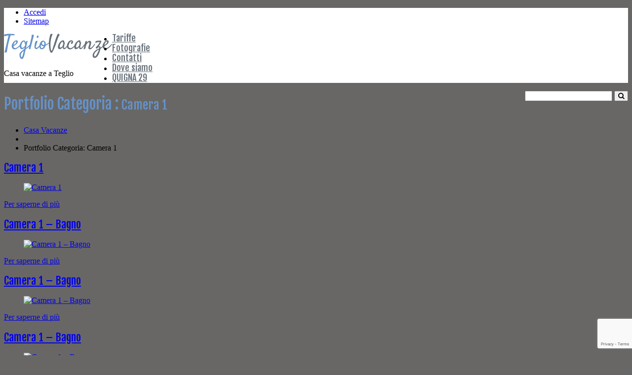

--- FILE ---
content_type: text/html; charset=UTF-8
request_url: https://www.tegliovacanze.it/portfolio_category/camera1/
body_size: 8683
content:
<!DOCTYPE html>
<!--[if lt IE 7 ]><html class="ie ie6" lang="it-IT"
	prefix="og: http://ogp.me/ns#" > <![endif]-->
<!--[if IE 7 ]><html class="ie ie7" lang="it-IT"
	prefix="og: http://ogp.me/ns#" > <![endif]-->
<!--[if IE 8 ]><html class="ie ie8" lang="it-IT"
	prefix="og: http://ogp.me/ns#" > <![endif]-->
<!--[if IE 9 ]><html class="ie ie9" lang="it-IT"
	prefix="og: http://ogp.me/ns#" > <![endif]-->
<!--[if (gt IE 9)|!(IE)]><!--><html lang="it-IT"
	prefix="og: http://ogp.me/ns#" > <!--<![endif]-->
<head>
	<title>Camera 1 | Teglio Vacanze</title>
	<meta name="description" content=" &raquo; Categoria &raquo; Camera 1 | Casa vacanze a Teglio" />
	<meta charset="UTF-8" />
	<meta name="viewport" content="width=device-width, initial-scale=1.0">
	<link rel="profile" href="//gmpg.org/xfn/11" />
		<link rel="icon" href="https://www.tegliovacanze.it/wp-content/themes/theme54792/favicon.ico" type="image/x-icon" />
		<link rel="pingback" href="https://www.tegliovacanze.it/xmlrpc.php" />
	<link rel="alternate" type="application/rss+xml" title="Teglio Vacanze" href="https://www.tegliovacanze.it/feed/" />
	<link rel="alternate" type="application/atom+xml" title="Teglio Vacanze" href="https://www.tegliovacanze.it/feed/atom/" />
	<link rel="stylesheet" type="text/css" media="all" href="https://www.tegliovacanze.it/wp-content/themes/theme54792/bootstrap/css/bootstrap.css" />
	<link rel="stylesheet" type="text/css" media="all" href="https://www.tegliovacanze.it/wp-content/themes/theme54792/bootstrap/css/responsive.css" />
	<link rel="stylesheet" type="text/css" media="all" href="https://www.tegliovacanze.it/wp-content/themes/CherryFramework/css/camera.css" />
	<link rel="stylesheet" type="text/css" media="all" href="https://www.tegliovacanze.it/wp-content/themes/theme54792/style.css" />
	<meta name='robots' content='max-image-preview:large' />

<!-- All in One SEO Pack 2.12 by Michael Torbert of Semper Fi Web Designob_start_detected [-1,-1] -->
<link rel='next' href='https://www.tegliovacanze.it/portfolio_category/camera1/page/2/' />

<link rel="canonical" href="https://www.tegliovacanze.it/portfolio_category/camera1/" />
<!-- /all in one seo pack -->
<link rel='dns-prefetch' href='//maps.googleapis.com' />
<link rel='dns-prefetch' href='//www.google.com' />
<link rel='dns-prefetch' href='//netdna.bootstrapcdn.com' />
<link rel='dns-prefetch' href='//fonts.googleapis.com' />
<link rel='dns-prefetch' href='//s.w.org' />
<link rel="alternate" type="application/rss+xml" title="Teglio Vacanze &raquo; Feed" href="https://www.tegliovacanze.it/feed/" />
<link rel="alternate" type="application/rss+xml" title="Teglio Vacanze &raquo; Feed dei commenti" href="https://www.tegliovacanze.it/comments/feed/" />
<link rel="alternate" type="application/rss+xml" title="Feed Teglio Vacanze &raquo; Camera 1 Categoria" href="https://www.tegliovacanze.it/portfolio_category/camera1/feed/" />
<script type="text/javascript">
window._wpemojiSettings = {"baseUrl":"https:\/\/s.w.org\/images\/core\/emoji\/13.1.0\/72x72\/","ext":".png","svgUrl":"https:\/\/s.w.org\/images\/core\/emoji\/13.1.0\/svg\/","svgExt":".svg","source":{"concatemoji":"https:\/\/www.tegliovacanze.it\/wp-includes\/js\/wp-emoji-release.min.js?ver=5.9.12"}};
/*! This file is auto-generated */
!function(e,a,t){var n,r,o,i=a.createElement("canvas"),p=i.getContext&&i.getContext("2d");function s(e,t){var a=String.fromCharCode;p.clearRect(0,0,i.width,i.height),p.fillText(a.apply(this,e),0,0);e=i.toDataURL();return p.clearRect(0,0,i.width,i.height),p.fillText(a.apply(this,t),0,0),e===i.toDataURL()}function c(e){var t=a.createElement("script");t.src=e,t.defer=t.type="text/javascript",a.getElementsByTagName("head")[0].appendChild(t)}for(o=Array("flag","emoji"),t.supports={everything:!0,everythingExceptFlag:!0},r=0;r<o.length;r++)t.supports[o[r]]=function(e){if(!p||!p.fillText)return!1;switch(p.textBaseline="top",p.font="600 32px Arial",e){case"flag":return s([127987,65039,8205,9895,65039],[127987,65039,8203,9895,65039])?!1:!s([55356,56826,55356,56819],[55356,56826,8203,55356,56819])&&!s([55356,57332,56128,56423,56128,56418,56128,56421,56128,56430,56128,56423,56128,56447],[55356,57332,8203,56128,56423,8203,56128,56418,8203,56128,56421,8203,56128,56430,8203,56128,56423,8203,56128,56447]);case"emoji":return!s([10084,65039,8205,55357,56613],[10084,65039,8203,55357,56613])}return!1}(o[r]),t.supports.everything=t.supports.everything&&t.supports[o[r]],"flag"!==o[r]&&(t.supports.everythingExceptFlag=t.supports.everythingExceptFlag&&t.supports[o[r]]);t.supports.everythingExceptFlag=t.supports.everythingExceptFlag&&!t.supports.flag,t.DOMReady=!1,t.readyCallback=function(){t.DOMReady=!0},t.supports.everything||(n=function(){t.readyCallback()},a.addEventListener?(a.addEventListener("DOMContentLoaded",n,!1),e.addEventListener("load",n,!1)):(e.attachEvent("onload",n),a.attachEvent("onreadystatechange",function(){"complete"===a.readyState&&t.readyCallback()})),(n=t.source||{}).concatemoji?c(n.concatemoji):n.wpemoji&&n.twemoji&&(c(n.twemoji),c(n.wpemoji)))}(window,document,window._wpemojiSettings);
</script>
<style type="text/css">
img.wp-smiley,
img.emoji {
	display: inline !important;
	border: none !important;
	box-shadow: none !important;
	height: 1em !important;
	width: 1em !important;
	margin: 0 0.07em !important;
	vertical-align: -0.1em !important;
	background: none !important;
	padding: 0 !important;
}
</style>
	<link rel='stylesheet' id='flexslider-css'  href='https://www.tegliovacanze.it/wp-content/plugins/cherry-plugin/lib/js/FlexSlider/flexslider.css?ver=2.2.0' type='text/css' media='all' />
<link rel='stylesheet' id='owl-carousel-css'  href='https://www.tegliovacanze.it/wp-content/plugins/cherry-plugin/lib/js/owl-carousel/owl.carousel.css?ver=1.24' type='text/css' media='all' />
<link rel='stylesheet' id='owl-theme-css'  href='https://www.tegliovacanze.it/wp-content/plugins/cherry-plugin/lib/js/owl-carousel/owl.theme.css?ver=1.24' type='text/css' media='all' />
<link rel='stylesheet' id='font-awesome-css'  href='//netdna.bootstrapcdn.com/font-awesome/3.2.1/css/font-awesome.css?ver=3.2.1' type='text/css' media='all' />
<link rel='stylesheet' id='cherry-plugin-css'  href='https://www.tegliovacanze.it/wp-content/plugins/cherry-plugin/includes/css/cherry-plugin.css?ver=1.2.8.1' type='text/css' media='all' />
<link rel='stylesheet' id='wp-block-library-css'  href='https://www.tegliovacanze.it/wp-includes/css/dist/block-library/style.min.css?ver=5.9.12' type='text/css' media='all' />
<style id='global-styles-inline-css' type='text/css'>
body{--wp--preset--color--black: #000000;--wp--preset--color--cyan-bluish-gray: #abb8c3;--wp--preset--color--white: #ffffff;--wp--preset--color--pale-pink: #f78da7;--wp--preset--color--vivid-red: #cf2e2e;--wp--preset--color--luminous-vivid-orange: #ff6900;--wp--preset--color--luminous-vivid-amber: #fcb900;--wp--preset--color--light-green-cyan: #7bdcb5;--wp--preset--color--vivid-green-cyan: #00d084;--wp--preset--color--pale-cyan-blue: #8ed1fc;--wp--preset--color--vivid-cyan-blue: #0693e3;--wp--preset--color--vivid-purple: #9b51e0;--wp--preset--gradient--vivid-cyan-blue-to-vivid-purple: linear-gradient(135deg,rgba(6,147,227,1) 0%,rgb(155,81,224) 100%);--wp--preset--gradient--light-green-cyan-to-vivid-green-cyan: linear-gradient(135deg,rgb(122,220,180) 0%,rgb(0,208,130) 100%);--wp--preset--gradient--luminous-vivid-amber-to-luminous-vivid-orange: linear-gradient(135deg,rgba(252,185,0,1) 0%,rgba(255,105,0,1) 100%);--wp--preset--gradient--luminous-vivid-orange-to-vivid-red: linear-gradient(135deg,rgba(255,105,0,1) 0%,rgb(207,46,46) 100%);--wp--preset--gradient--very-light-gray-to-cyan-bluish-gray: linear-gradient(135deg,rgb(238,238,238) 0%,rgb(169,184,195) 100%);--wp--preset--gradient--cool-to-warm-spectrum: linear-gradient(135deg,rgb(74,234,220) 0%,rgb(151,120,209) 20%,rgb(207,42,186) 40%,rgb(238,44,130) 60%,rgb(251,105,98) 80%,rgb(254,248,76) 100%);--wp--preset--gradient--blush-light-purple: linear-gradient(135deg,rgb(255,206,236) 0%,rgb(152,150,240) 100%);--wp--preset--gradient--blush-bordeaux: linear-gradient(135deg,rgb(254,205,165) 0%,rgb(254,45,45) 50%,rgb(107,0,62) 100%);--wp--preset--gradient--luminous-dusk: linear-gradient(135deg,rgb(255,203,112) 0%,rgb(199,81,192) 50%,rgb(65,88,208) 100%);--wp--preset--gradient--pale-ocean: linear-gradient(135deg,rgb(255,245,203) 0%,rgb(182,227,212) 50%,rgb(51,167,181) 100%);--wp--preset--gradient--electric-grass: linear-gradient(135deg,rgb(202,248,128) 0%,rgb(113,206,126) 100%);--wp--preset--gradient--midnight: linear-gradient(135deg,rgb(2,3,129) 0%,rgb(40,116,252) 100%);--wp--preset--duotone--dark-grayscale: url('#wp-duotone-dark-grayscale');--wp--preset--duotone--grayscale: url('#wp-duotone-grayscale');--wp--preset--duotone--purple-yellow: url('#wp-duotone-purple-yellow');--wp--preset--duotone--blue-red: url('#wp-duotone-blue-red');--wp--preset--duotone--midnight: url('#wp-duotone-midnight');--wp--preset--duotone--magenta-yellow: url('#wp-duotone-magenta-yellow');--wp--preset--duotone--purple-green: url('#wp-duotone-purple-green');--wp--preset--duotone--blue-orange: url('#wp-duotone-blue-orange');--wp--preset--font-size--small: 13px;--wp--preset--font-size--medium: 20px;--wp--preset--font-size--large: 36px;--wp--preset--font-size--x-large: 42px;}.has-black-color{color: var(--wp--preset--color--black) !important;}.has-cyan-bluish-gray-color{color: var(--wp--preset--color--cyan-bluish-gray) !important;}.has-white-color{color: var(--wp--preset--color--white) !important;}.has-pale-pink-color{color: var(--wp--preset--color--pale-pink) !important;}.has-vivid-red-color{color: var(--wp--preset--color--vivid-red) !important;}.has-luminous-vivid-orange-color{color: var(--wp--preset--color--luminous-vivid-orange) !important;}.has-luminous-vivid-amber-color{color: var(--wp--preset--color--luminous-vivid-amber) !important;}.has-light-green-cyan-color{color: var(--wp--preset--color--light-green-cyan) !important;}.has-vivid-green-cyan-color{color: var(--wp--preset--color--vivid-green-cyan) !important;}.has-pale-cyan-blue-color{color: var(--wp--preset--color--pale-cyan-blue) !important;}.has-vivid-cyan-blue-color{color: var(--wp--preset--color--vivid-cyan-blue) !important;}.has-vivid-purple-color{color: var(--wp--preset--color--vivid-purple) !important;}.has-black-background-color{background-color: var(--wp--preset--color--black) !important;}.has-cyan-bluish-gray-background-color{background-color: var(--wp--preset--color--cyan-bluish-gray) !important;}.has-white-background-color{background-color: var(--wp--preset--color--white) !important;}.has-pale-pink-background-color{background-color: var(--wp--preset--color--pale-pink) !important;}.has-vivid-red-background-color{background-color: var(--wp--preset--color--vivid-red) !important;}.has-luminous-vivid-orange-background-color{background-color: var(--wp--preset--color--luminous-vivid-orange) !important;}.has-luminous-vivid-amber-background-color{background-color: var(--wp--preset--color--luminous-vivid-amber) !important;}.has-light-green-cyan-background-color{background-color: var(--wp--preset--color--light-green-cyan) !important;}.has-vivid-green-cyan-background-color{background-color: var(--wp--preset--color--vivid-green-cyan) !important;}.has-pale-cyan-blue-background-color{background-color: var(--wp--preset--color--pale-cyan-blue) !important;}.has-vivid-cyan-blue-background-color{background-color: var(--wp--preset--color--vivid-cyan-blue) !important;}.has-vivid-purple-background-color{background-color: var(--wp--preset--color--vivid-purple) !important;}.has-black-border-color{border-color: var(--wp--preset--color--black) !important;}.has-cyan-bluish-gray-border-color{border-color: var(--wp--preset--color--cyan-bluish-gray) !important;}.has-white-border-color{border-color: var(--wp--preset--color--white) !important;}.has-pale-pink-border-color{border-color: var(--wp--preset--color--pale-pink) !important;}.has-vivid-red-border-color{border-color: var(--wp--preset--color--vivid-red) !important;}.has-luminous-vivid-orange-border-color{border-color: var(--wp--preset--color--luminous-vivid-orange) !important;}.has-luminous-vivid-amber-border-color{border-color: var(--wp--preset--color--luminous-vivid-amber) !important;}.has-light-green-cyan-border-color{border-color: var(--wp--preset--color--light-green-cyan) !important;}.has-vivid-green-cyan-border-color{border-color: var(--wp--preset--color--vivid-green-cyan) !important;}.has-pale-cyan-blue-border-color{border-color: var(--wp--preset--color--pale-cyan-blue) !important;}.has-vivid-cyan-blue-border-color{border-color: var(--wp--preset--color--vivid-cyan-blue) !important;}.has-vivid-purple-border-color{border-color: var(--wp--preset--color--vivid-purple) !important;}.has-vivid-cyan-blue-to-vivid-purple-gradient-background{background: var(--wp--preset--gradient--vivid-cyan-blue-to-vivid-purple) !important;}.has-light-green-cyan-to-vivid-green-cyan-gradient-background{background: var(--wp--preset--gradient--light-green-cyan-to-vivid-green-cyan) !important;}.has-luminous-vivid-amber-to-luminous-vivid-orange-gradient-background{background: var(--wp--preset--gradient--luminous-vivid-amber-to-luminous-vivid-orange) !important;}.has-luminous-vivid-orange-to-vivid-red-gradient-background{background: var(--wp--preset--gradient--luminous-vivid-orange-to-vivid-red) !important;}.has-very-light-gray-to-cyan-bluish-gray-gradient-background{background: var(--wp--preset--gradient--very-light-gray-to-cyan-bluish-gray) !important;}.has-cool-to-warm-spectrum-gradient-background{background: var(--wp--preset--gradient--cool-to-warm-spectrum) !important;}.has-blush-light-purple-gradient-background{background: var(--wp--preset--gradient--blush-light-purple) !important;}.has-blush-bordeaux-gradient-background{background: var(--wp--preset--gradient--blush-bordeaux) !important;}.has-luminous-dusk-gradient-background{background: var(--wp--preset--gradient--luminous-dusk) !important;}.has-pale-ocean-gradient-background{background: var(--wp--preset--gradient--pale-ocean) !important;}.has-electric-grass-gradient-background{background: var(--wp--preset--gradient--electric-grass) !important;}.has-midnight-gradient-background{background: var(--wp--preset--gradient--midnight) !important;}.has-small-font-size{font-size: var(--wp--preset--font-size--small) !important;}.has-medium-font-size{font-size: var(--wp--preset--font-size--medium) !important;}.has-large-font-size{font-size: var(--wp--preset--font-size--large) !important;}.has-x-large-font-size{font-size: var(--wp--preset--font-size--x-large) !important;}
</style>
<link rel='stylesheet' id='cherry-parallax-css'  href='https://www.tegliovacanze.it/wp-content/plugins/cherry-parallax/css/parallax.css?ver=1.0.0' type='text/css' media='all' />
<link rel='stylesheet' id='contact-form-7-css'  href='https://www.tegliovacanze.it/wp-content/plugins/contact-form-7/includes/css/styles.css?ver=5.1.1' type='text/css' media='all' />
<link rel='stylesheet' id='theme54792-css'  href='https://www.tegliovacanze.it/wp-content/themes/theme54792/main-style.css' type='text/css' media='all' />
<link rel='stylesheet' id='magnific-popup-css'  href='https://www.tegliovacanze.it/wp-content/themes/CherryFramework/css/magnific-popup.css?ver=0.9.3' type='text/css' media='all' />
<link rel='stylesheet' id='options_typography_Fjalla+One-css'  href='//fonts.googleapis.com/css?family=Fjalla+One&#038;subset=latin' type='text/css' media='all' />
<link rel='stylesheet' id='options_typography_Satisfy-css'  href='//fonts.googleapis.com/css?family=Satisfy&#038;subset=latin' type='text/css' media='all' />
<script type='text/javascript' src='https://www.tegliovacanze.it/wp-content/themes/CherryFramework/js/jquery-1.7.2.min.js?ver=1.7.2' id='jquery-js'></script>
<script type='text/javascript' src='https://www.tegliovacanze.it/wp-content/plugins/cherry-plugin/lib/js/jquery.easing.1.3.js?ver=1.3' id='easing-js'></script>
<script type='text/javascript' src='https://www.tegliovacanze.it/wp-content/plugins/cherry-plugin/lib/js/elasti-carousel/jquery.elastislide.js?ver=1.2.8.1' id='elastislide-js'></script>
<script type='text/javascript' src='//maps.googleapis.com/maps/api/js?v=3.exp&#038;key=AIzaSyAwqGx5HfUQjqR3Dy39CCQSqCxWMJ8_JNg&#038;ver=5.9.12' id='googlemapapis-js'></script>
<script type='text/javascript' src='https://www.tegliovacanze.it/wp-content/themes/theme54792/js/nsu.js?ver=1.0' id='nsu-js'></script>
<script type='text/javascript' src='https://www.tegliovacanze.it/wp-content/themes/CherryFramework/js/jquery-migrate-1.2.1.min.js?ver=1.2.1' id='migrate-js'></script>
<script type='text/javascript' src='https://www.tegliovacanze.it/wp-includes/js/swfobject.js?ver=2.2-20120417' id='swfobject-js'></script>
<script type='text/javascript' src='https://www.tegliovacanze.it/wp-content/themes/CherryFramework/js/modernizr.js?ver=2.0.6' id='modernizr-js'></script>
<script type='text/javascript' src='https://www.tegliovacanze.it/wp-content/themes/CherryFramework/js/jflickrfeed.js?ver=1.0' id='jflickrfeed-js'></script>
<script type='text/javascript' src='https://www.tegliovacanze.it/wp-content/themes/CherryFramework/js/custom.js?ver=1.0' id='custom-js'></script>
<script type='text/javascript' src='https://www.tegliovacanze.it/wp-content/themes/CherryFramework/bootstrap/js/bootstrap.min.js?ver=2.3.0' id='bootstrap-js'></script>
<link rel="https://api.w.org/" href="https://www.tegliovacanze.it/wp-json/" /><link rel="EditURI" type="application/rsd+xml" title="RSD" href="https://www.tegliovacanze.it/xmlrpc.php?rsd" />
<link rel="wlwmanifest" type="application/wlwmanifest+xml" href="https://www.tegliovacanze.it/wp-includes/wlwmanifest.xml" /> 
<meta name="generator" content="WordPress 5.9.12" />
<script>
 var system_folder = 'https://www.tegliovacanze.it/wp-content/themes/CherryFramework/admin/data_management/',
	 CHILD_URL ='https://www.tegliovacanze.it/wp-content/themes/theme54792',
	 PARENT_URL = 'https://www.tegliovacanze.it/wp-content/themes/CherryFramework', 
	 CURRENT_THEME = 'theme54792'</script>
<style type='text/css'>
body { background-color:#686766 }
.header { background-color:#ffffff }

</style>
<style type='text/css'>
h1 { font: normal 30px/35px Fjalla One;  color:#6592c9; }
h2 { font: normal 22px/26px Fjalla One;  color:#66707a; }
h3 { font: normal 20px/24px Fjalla One;  color:#66707a; }
h4 { font: normal 14px/20px Fjalla One;  color:#66707a; }
h5 { font: normal 12px/18px Fjalla One;  color:#66707a; }
h6 { font: normal 12px/18px Fjalla One;  color:#66707a; }
body { font-weight: normal;}
.logo_h__txt, .logo_link { font: normal 42px/42px Satisfy;  color:#6592c9; }
.sf-menu > li > a { font: normal 18px/18px Fjalla One;  color:#66707a; }
.nav.footer-nav a { font: normal 14px/21px Roboto Slab, serif;  color:#ffffff; }
</style>
		<!--[if lt IE 9]>
		<div id="ie7-alert" style="width: 100%; text-align:center;">
			<img src="https://tmbhtest.com/images/ie7.jpg" alt="Upgrade IE 8" width="640" height="344" border="0" usemap="#Map" />
			<map name="Map" id="Map"><area shape="rect" coords="496,201,604,329" href="http://www.microsoft.com/windows/internet-explorer/default.aspx" target="_blank" alt="Download Interent Explorer" /><area shape="rect" coords="380,201,488,329" href="http://www.apple.com/safari/download/" target="_blank" alt="Download Apple Safari" /><area shape="rect" coords="268,202,376,330" href="http://www.opera.com/download/" target="_blank" alt="Download Opera" /><area shape="rect" coords="155,202,263,330" href="http://www.mozilla.com/" target="_blank" alt="Download Firefox" /><area shape="rect" coords="35,201,143,329" href="http://www.google.com/chrome" target="_blank" alt="Download Google Chrome" />
			</map>
		</div>
	<![endif]-->
	<!--[if gte IE 9]><!-->
		<script src="https://www.tegliovacanze.it/wp-content/themes/CherryFramework/js/jquery.mobile.customized.min.js" type="text/javascript"></script>
		<script type="text/javascript">
			jQuery(function(){
				jQuery('.sf-menu').mobileMenu({defaultText: "Navigazione"});
			});
		</script>
	<!--<![endif]-->
	<script type="text/javascript">
		// Init navigation menu
		jQuery(function(){
		// main navigation init
			jQuery('ul.sf-menu').superfish({
				delay: 1000, // the delay in milliseconds that the mouse can remain outside a sub-menu without it closing
				animation: {
					opacity: "show",
					height: "show"
				}, // used to animate the sub-menu open
				speed: "normal", // animation speed
				autoArrows: false, // generation of arrow mark-up (for submenu)
				disableHI: true // to disable hoverIntent detection
			});

		//Zoom fix
		//IPad/IPhone
			var viewportmeta = document.querySelector && document.querySelector('meta[name="viewport"]'),
				ua = navigator.userAgent,
				gestureStart = function () {
					viewportmeta.content = "width=device-width, minimum-scale=0.25, maximum-scale=1.6, initial-scale=1.0";
				},
				scaleFix = function () {
					if (viewportmeta && /iPhone|iPad/.test(ua) && !/Opera Mini/.test(ua)) {
						viewportmeta.content = "width=device-width, minimum-scale=1.0, maximum-scale=1.0";
						document.addEventListener("gesturestart", gestureStart, false);
					}
				};
			scaleFix();
		})
	</script>
	<!-- stick up menu -->
	<script type="text/javascript">
		jQuery(document).ready(function(){
			if(!device.mobile() && !device.tablet()){
				jQuery('.tail-bottom').tmStickUp({
					correctionSelector: jQuery('#wpadminbar')
				,	listenSelector: jQuery('.listenSelector')
				,	active: true				,	pseudo: true				});
			}
		})
	</script>
</head>

<body data-rsssl=1 class="archive tax-portfolio_category term-camera1 term-43">
	<div id="motopress-main" class="main-holder">
		<!--Begin #motopress-main-->
		<header class="motopress-wrapper header">
			<div class="container">
				<div class="row">
					<div class="span12" data-motopress-wrapper-file="wrapper/wrapper-header.php" data-motopress-wrapper-type="header" data-motopress-id="6923acb2d2fe4">
						<div class="tail-top">
	<div class="row">
		<div class="span6 social-nets-wrapper" data-motopress-type="static" data-motopress-static-file="static/static-social-networks.php">
			<ul class="social">
	</ul>		</div>
		<div class="span6" data-motopress-type="static" data-motopress-static-file="static/static-top-links.php">
				
<div class="top-links">
    	<ul>
		<li><a href="https://www.tegliovacanze.it/wp-login.php">Accedi</a></li>
		<li><a href="https://www.tegliovacanze.it/sitemap">Sitemap</a></li>
	</ul>
</div>		</div>
	</div>
</div>
<div class="tail-bottom">
	<div class="row">
		<div class="span3" data-motopress-type="static" data-motopress-static-file="static/static-logo.php">
			<!-- BEGIN LOGO -->
<div class="logo pull-left">
									<a href="https://www.tegliovacanze.it/" class="logo_h logo_h__img"><img src="https://www.tegliovacanze.it/wp-content/uploads/2016/10/tegliovacanze.png" alt="Teglio Vacanze" title="Casa vacanze a Teglio"></a>
						<p class="logo_tagline">Casa vacanze a Teglio</p><!-- Site Tagline -->
	</div>
<!-- END LOGO -->		</div>
		<div class="span6" data-motopress-type="static" data-motopress-static-file="static/static-nav.php">
			<!-- BEGIN MAIN NAVIGATION -->
<nav class="nav nav__primary clearfix">
<ul id="topnav" class="sf-menu"><li id="menu-item-2118" class="menu-item menu-item-type-post_type menu-item-object-page"><a href="https://www.tegliovacanze.it/tariffe/">Tariffe</a></li>
<li id="menu-item-2440" class="menu-item menu-item-type-custom menu-item-object-custom"><a href="https://www.tegliovacanze.it/foto/#category_id_43">Fotografie</a></li>
<li id="menu-item-2107" class="menu-item menu-item-type-post_type menu-item-object-page"><a href="https://www.tegliovacanze.it/contatti/">Contatti</a></li>
<li id="menu-item-2374" class="menu-item menu-item-type-post_type menu-item-object-page"><a href="https://www.tegliovacanze.it/dove-siamo/">Dove siamo</a></li>
<li id="menu-item-2862" class="menu-item menu-item-type-post_type menu-item-object-page"><a href="https://www.tegliovacanze.it/quigna-29/">QUIGNA 29</a></li>
</ul></nav><!-- END MAIN NAVIGATION -->		</div>
		<div class="span3 hidden-phone" data-motopress-type="static" data-motopress-static-file="static/static-search.php">
			<!-- BEGIN SEARCH FORM -->
	<div class="search-form search-form__h hidden-phone clearfix">
		<form id="search-header" class="navbar-form pull-right" method="get" action="https://www.tegliovacanze.it/" accept-charset="utf-8">
			<input type="text" name="s" class="search-form_it">
			<button type="submit" class="search-form_is">
				<i class="icon-search"></i>
			</button>
		</form>
	</div>
<!-- END SEARCH FORM -->		</div>
	</div>
</div>					</div>
				</div>
			</div>
		</header>
<div class="motopress-wrapper content-holder clearfix">
	<div class="container">
		<div class="row">
			<div class="span12" data-motopress-wrapper-file="archive.php" data-motopress-wrapper-type="content">
				<div class="row">
					<div class="span12" data-motopress-type="static" data-motopress-static-file="static/static-title.php">
						<section class="title-section">
	<h1 class="title-header">
					Portfolio Categoria : 			<small>Camera 1 </small>

			</h1>
				<!-- BEGIN BREADCRUMBS-->
			<ul class="breadcrumb breadcrumb__t"><li><a href="https://www.tegliovacanze.it">Casa Vacanze</a></li><li class="divider"></li><li class="active">Portfolio Categoria: Camera 1</li></ul>			<!-- END BREADCRUMBS -->
	</section><!-- .title-section -->
					</div>
				</div>
				<div class="row">
					<div class="span8 right right" id="content" data-motopress-type="loop" data-motopress-loop-file="loop/loop-blog.php">
						<!-- displays the tag's description from the Wordpress admin -->
<div class="post_wrapper"><article id="post-2791" class="post__holder post-2791 portfolio type-portfolio status-publish has-post-thumbnail hentry portfolio_category-camera1">
				<header class="post-header">
						<h2 class="post-title"><a href="https://www.tegliovacanze.it/portfolio-view/camera-1-3/" title="Camera 1">Camera 1</a></h2>
		</header>
				<figure class="featured-thumbnail thumbnail large" ><a href="https://www.tegliovacanze.it/portfolio-view/camera-1-3/" title="Camera 1" ><img src="//" data-src="https://www.tegliovacanze.it/wp-content/uploads/2017/08/DSC_7395-770x531.jpg" alt="Camera 1" ></a></figure>
				<!-- Post Content -->
		<div class="post_content">
								<div class="excerpt">
									</div>
						<a href="https://www.tegliovacanze.it/portfolio-view/camera-1-3/" class="btn btn-primary">Per saperne di più</a>
			<div class="clear"></div>
		</div>

		
		<!-- Post Meta -->
<!--// Post Meta -->
</article></div><div class="post_wrapper"><article id="post-2789" class="post__holder post-2789 portfolio type-portfolio status-publish has-post-thumbnail hentry portfolio_category-camera1">
				<header class="post-header">
						<h2 class="post-title"><a href="https://www.tegliovacanze.it/portfolio-view/camera-1-bagno-5/" title="Camera 1 &#8211; Bagno">Camera 1 &#8211; Bagno</a></h2>
		</header>
				<figure class="featured-thumbnail thumbnail large" ><a href="https://www.tegliovacanze.it/portfolio-view/camera-1-bagno-5/" title="Camera 1 &#8211; Bagno" ><img src="//" data-src="https://www.tegliovacanze.it/wp-content/uploads/2017/08/DSC_7392-770x531.jpg" alt="Camera 1 &#8211; Bagno" ></a></figure>
				<!-- Post Content -->
		<div class="post_content">
								<div class="excerpt">
									</div>
						<a href="https://www.tegliovacanze.it/portfolio-view/camera-1-bagno-5/" class="btn btn-primary">Per saperne di più</a>
			<div class="clear"></div>
		</div>

		
		<!-- Post Meta -->
<!--// Post Meta -->
</article></div><div class="post_wrapper"><article id="post-2787" class="post__holder post-2787 portfolio type-portfolio status-publish has-post-thumbnail hentry portfolio_category-camera1">
				<header class="post-header">
						<h2 class="post-title"><a href="https://www.tegliovacanze.it/portfolio-view/camera-1-bagno-4/" title="Camera 1 &#8211; Bagno">Camera 1 &#8211; Bagno</a></h2>
		</header>
				<figure class="featured-thumbnail thumbnail large" ><a href="https://www.tegliovacanze.it/portfolio-view/camera-1-bagno-4/" title="Camera 1 &#8211; Bagno" ><img src="//" data-src="https://www.tegliovacanze.it/wp-content/uploads/2017/08/DSC_7391-770x531.jpg" alt="Camera 1 &#8211; Bagno" ></a></figure>
				<!-- Post Content -->
		<div class="post_content">
								<div class="excerpt">
									</div>
						<a href="https://www.tegliovacanze.it/portfolio-view/camera-1-bagno-4/" class="btn btn-primary">Per saperne di più</a>
			<div class="clear"></div>
		</div>

		
		<!-- Post Meta -->
<!--// Post Meta -->
</article></div><div class="post_wrapper"><article id="post-2785" class="post__holder post-2785 portfolio type-portfolio status-publish has-post-thumbnail hentry portfolio_category-camera1">
				<header class="post-header">
						<h2 class="post-title"><a href="https://www.tegliovacanze.it/portfolio-view/camera-1-bagno-3/" title="Camera 1 &#8211; Bagno">Camera 1 &#8211; Bagno</a></h2>
		</header>
				<figure class="featured-thumbnail thumbnail large" ><a href="https://www.tegliovacanze.it/portfolio-view/camera-1-bagno-3/" title="Camera 1 &#8211; Bagno" ><img src="//" data-src="https://www.tegliovacanze.it/wp-content/uploads/2017/08/DSC_7390-770x531.jpg" alt="Camera 1 &#8211; Bagno" ></a></figure>
				<!-- Post Content -->
		<div class="post_content">
								<div class="excerpt">
									</div>
						<a href="https://www.tegliovacanze.it/portfolio-view/camera-1-bagno-3/" class="btn btn-primary">Per saperne di più</a>
			<div class="clear"></div>
		</div>

		
		<!-- Post Meta -->
<!--// Post Meta -->
</article></div><div class="pagination pagination__posts"><ul><li class="active"><span>1</span></li><li><a href='https://www.tegliovacanze.it/portfolio_category/camera1/page/2/' class="inactive">2</a></li><li><a href='https://www.tegliovacanze.it/portfolio_category/camera1/page/3/' class="inactive">3</a></li></ul></div>
<!-- Posts navigation -->					</div>
					<div class="span4 sidebar" id="sidebar" data-motopress-type="static-sidebar"  data-motopress-sidebar-file="sidebar.php">
						
<div id="categories-2" class="widget"><h3>Categorie</h3>
			<ul>
					<li class="cat-item cat-item-50"><a href="https://www.tegliovacanze.it/category/eventi-aprica/">Eventi Aprica</a>
</li>
	<li class="cat-item cat-item-1"><a href="https://www.tegliovacanze.it/category/eventi-teglio/">Eventi Teglio</a>
</li>
	<li class="cat-item cat-item-48"><a href="https://www.tegliovacanze.it/category/eventi-tirano/">Eventi Tirano</a>
</li>
			</ul>

			</div><div id="archives-2" class="widget"><h3>Archivi</h3>
			<ul>
					<li><a href='https://www.tegliovacanze.it/2016/11/'>Novembre 2016</a></li>
			</ul>

			</div>					</div>
				</div>
			</div>
		</div>
	</div>
</div>

		<footer class="motopress-wrapper footer">
			<div class="container">
				<div class="row">
					<div class="span12" data-motopress-wrapper-file="wrapper/wrapper-footer.php" data-motopress-wrapper-type="footer" data-motopress-id="6923acb2d8364">
						<div data-motopress-type="static" data-motopress-static-file="static/static-contacts.php">
	<div class="contacts">
	<span class="title">Contattaci quando vuoi:</span>
	<span class="phone">+39 3348138331</span>
	<span class="email"><a href="mailto:info@tegliovacanze.it">info@tegliovacanze.it</a></span>
</div></div>
<div class="copyright">
	<div class="row">	
		<div class="span6" data-motopress-type="static" data-motopress-static-file="static/static-footer-nav.php">
			  
		<nav class="nav footer-nav">
			<ul id="menu-footer-menu" class="menu"><li id="menu-item-2117" class="menu-item menu-item-type-post_type menu-item-object-page menu-item-home menu-item-2117"><a href="https://www.tegliovacanze.it/">Casa Vacanze</a></li>
<li id="menu-item-2368" class="menu-item menu-item-type-post_type menu-item-object-page menu-item-2368"><a href="https://www.tegliovacanze.it/dove-siamo/">Dove siamo</a></li>
<li id="menu-item-2116" class="menu-item menu-item-type-post_type menu-item-object-page menu-item-2116"><a href="https://www.tegliovacanze.it/tariffe/">Tariffe</a></li>
<li id="menu-item-2115" class="menu-item menu-item-type-post_type menu-item-object-page menu-item-2115"><a href="https://www.tegliovacanze.it/foto/">Fotografie</a></li>
<li id="menu-item-2114" class="menu-item menu-item-type-post_type menu-item-object-page menu-item-2114"><a href="https://www.tegliovacanze.it/contatti/">Contattaci</a></li>
<li id="menu-item-2113" class="menu-item menu-item-type-post_type menu-item-object-page current_page_parent menu-item-2113"><a href="https://www.tegliovacanze.it/eventi-teglio-valtellina/">Eventi a Teglio, Aprica e in Valtellina</a></li>
</ul>		</nav>
			</div>
		<div class="span6" data-motopress-type="static" data-motopress-static-file="static/static-footer-text.php">
			<div id="footer-text" class="footer-text">
	
			Teglio Vacanze, la casa vacanze su misura per te	</div>		</div>
	</div>
</div>					</div>
				</div>
			</div>
		</footer>
		<!--End #motopress-main-->
	</div>
	<div id="back-top-wrapper" class="visible-desktop">
		<p id="back-top">
			<a href="#top"><span></span></a>		</p>
	</div>
			<script type="text/javascript">
			  (function(i,s,o,g,r,a,m){i['GoogleAnalyticsObject']=r;i[r]=i[r]||function(){
  (i[r].q=i[r].q||[]).push(arguments)},i[r].l=1*new Date();a=s.createElement(o),
  m=s.getElementsByTagName(o)[0];a.async=1;a.src=g;m.parentNode.insertBefore(a,m)
  })(window,document,'script','https://www.google-analytics.com/analytics.js','ga');

  ga('create', 'UA-86859462-1', 'auto');
  ga('send', 'pageview');

		</script>
		<!-- Show Google Analytics -->
		<script type="text/javascript">
            var _smartsupp = _smartsupp || {};
            _smartsupp.key = 'f9336624ecdf1181cd1b3a688dde2d8b5ba92e62';
_smartsupp.cookieDomain = 'www.tegliovacanze.it';
window.smartsupp||(function(d) {
                var s,c,o=smartsupp=function(){ o._.push(arguments)};o._=[];
                s=d.getElementsByTagName('script')[0];c=d.createElement('script');
                c.type='text/javascript';c.charset='utf-8';c.async=true;
                c.src='//www.smartsuppchat.com/loader.js';s.parentNode.insertBefore(c,s);
            })(document);
            </script><script>smartsupp('chat:translate', {
    online: {
      title: 'Support',
      infoTitle: 'Oscar',
      textareaPlaceholder:'Salve, sono Oscar, come posso aiutarla?'
    },
    offline: {
      title: 'We are offline now ...'
    }
  });</script><script type='text/javascript' src='https://www.tegliovacanze.it/wp-content/plugins/cherry-plugin/lib/js/FlexSlider/jquery.flexslider-min.js?ver=2.2.2' id='flexslider-js'></script>
<script type='text/javascript' id='cherry-plugin-js-extra'>
/* <![CDATA[ */
var items_custom = [[0,1],[480,2],[768,3],[980,4],[1170,5]];
/* ]]> */
</script>
<script type='text/javascript' src='https://www.tegliovacanze.it/wp-content/plugins/cherry-plugin/includes/js/cherry-plugin.js?ver=1.2.8.1' id='cherry-plugin-js'></script>
<script type='text/javascript' src='https://www.tegliovacanze.it/wp-content/plugins/cherry-parallax/js/jquery.mousewheel.min.js?ver=3.0.6' id='mousewheel-js'></script>
<script type='text/javascript' src='https://www.tegliovacanze.it/wp-content/plugins/cherry-parallax/js/jquery.simplr.smoothscroll.min.js?ver=1.0' id='smoothscroll-js'></script>
<script type='text/javascript' src='https://www.tegliovacanze.it/wp-content/plugins/cherry-parallax/js/device.min.js?ver=1.0.0' id='device-check-js'></script>
<script type='text/javascript' src='https://www.tegliovacanze.it/wp-content/plugins/cherry-parallax/js/cherry.parallax.js?ver=1.0.0' id='cherry-parallax-js'></script>
<script type='text/javascript' id='contact-form-7-js-extra'>
/* <![CDATA[ */
var wpcf7 = {"apiSettings":{"root":"https:\/\/www.tegliovacanze.it\/wp-json\/contact-form-7\/v1","namespace":"contact-form-7\/v1"}};
/* ]]> */
</script>
<script type='text/javascript' src='https://www.tegliovacanze.it/wp-content/plugins/contact-form-7/includes/js/scripts.js?ver=5.1.1' id='contact-form-7-js'></script>
<script type='text/javascript' src='https://www.google.com/recaptcha/api.js?render=6Ld8H9kkAAAAAEKkqYcMS0fo5KZSAMTcOS9AS_zo&#038;ver=3.0' id='google-recaptcha-js'></script>
<script type='text/javascript' src='https://www.tegliovacanze.it/wp-content/themes/CherryFramework/js/superfish.js?ver=1.5.3' id='superfish-js'></script>
<script type='text/javascript' src='https://www.tegliovacanze.it/wp-content/themes/CherryFramework/js/jquery.mobilemenu.js?ver=1.0' id='mobilemenu-js'></script>
<script type='text/javascript' src='https://www.tegliovacanze.it/wp-content/themes/CherryFramework/js/jquery.magnific-popup.min.js?ver=0.9.3' id='magnific-popup-js'></script>
<script type='text/javascript' src='https://www.tegliovacanze.it/wp-content/themes/CherryFramework/js/jplayer.playlist.min.js?ver=2.3.0' id='playlist-js'></script>
<script type='text/javascript' src='https://www.tegliovacanze.it/wp-content/themes/CherryFramework/js/jquery.jplayer.min.js?ver=2.6.0' id='jplayer-js'></script>
<script type='text/javascript' src='https://www.tegliovacanze.it/wp-content/themes/CherryFramework/js/tmstickup.js?ver=1.0.0' id='tmstickup-js'></script>
<script type='text/javascript' src='https://www.tegliovacanze.it/wp-content/themes/CherryFramework/js/device.min.js?ver=1.0.0' id='device-js'></script>
<script type='text/javascript' src='https://www.tegliovacanze.it/wp-content/themes/CherryFramework/js/jquery.zaccordion.min.js?ver=2.1.0' id='zaccordion-js'></script>
<script type='text/javascript' src='https://www.tegliovacanze.it/wp-content/themes/CherryFramework/js/camera.min.js?ver=1.3.4' id='camera-js'></script>
<script type="text/javascript">
( function( grecaptcha, sitekey ) {

	var wpcf7recaptcha = {
		execute: function() {
			grecaptcha.execute(
				sitekey,
				{ action: 'homepage' }
			).then( function( token ) {
				var forms = document.getElementsByTagName( 'form' );

				for ( var i = 0; i < forms.length; i++ ) {
					var fields = forms[ i ].getElementsByTagName( 'input' );

					for ( var j = 0; j < fields.length; j++ ) {
						var field = fields[ j ];

						if ( 'g-recaptcha-response' === field.getAttribute( 'name' ) ) {
							field.setAttribute( 'value', token );
							break;
						}
					}
				}
			} );
		}
	};

	grecaptcha.ready( wpcf7recaptcha.execute );

	document.addEventListener( 'wpcf7submit', wpcf7recaptcha.execute, false );

} )( grecaptcha, '6Ld8H9kkAAAAAEKkqYcMS0fo5KZSAMTcOS9AS_zo' );
</script>
			<script type="text/javascript">
				deleteCookie('cf-cookie-banner');
			</script>
			 <!-- this is used by many Wordpress features and for plugins to work properly -->
</body>
</html>

--- FILE ---
content_type: text/html; charset=utf-8
request_url: https://www.google.com/recaptcha/api2/anchor?ar=1&k=6Ld8H9kkAAAAAEKkqYcMS0fo5KZSAMTcOS9AS_zo&co=aHR0cHM6Ly93d3cudGVnbGlvdmFjYW56ZS5pdDo0NDM.&hl=en&v=TkacYOdEJbdB_JjX802TMer9&size=invisible&anchor-ms=20000&execute-ms=15000&cb=ie1vycsk1e96
body_size: 45032
content:
<!DOCTYPE HTML><html dir="ltr" lang="en"><head><meta http-equiv="Content-Type" content="text/html; charset=UTF-8">
<meta http-equiv="X-UA-Compatible" content="IE=edge">
<title>reCAPTCHA</title>
<style type="text/css">
/* cyrillic-ext */
@font-face {
  font-family: 'Roboto';
  font-style: normal;
  font-weight: 400;
  src: url(//fonts.gstatic.com/s/roboto/v18/KFOmCnqEu92Fr1Mu72xKKTU1Kvnz.woff2) format('woff2');
  unicode-range: U+0460-052F, U+1C80-1C8A, U+20B4, U+2DE0-2DFF, U+A640-A69F, U+FE2E-FE2F;
}
/* cyrillic */
@font-face {
  font-family: 'Roboto';
  font-style: normal;
  font-weight: 400;
  src: url(//fonts.gstatic.com/s/roboto/v18/KFOmCnqEu92Fr1Mu5mxKKTU1Kvnz.woff2) format('woff2');
  unicode-range: U+0301, U+0400-045F, U+0490-0491, U+04B0-04B1, U+2116;
}
/* greek-ext */
@font-face {
  font-family: 'Roboto';
  font-style: normal;
  font-weight: 400;
  src: url(//fonts.gstatic.com/s/roboto/v18/KFOmCnqEu92Fr1Mu7mxKKTU1Kvnz.woff2) format('woff2');
  unicode-range: U+1F00-1FFF;
}
/* greek */
@font-face {
  font-family: 'Roboto';
  font-style: normal;
  font-weight: 400;
  src: url(//fonts.gstatic.com/s/roboto/v18/KFOmCnqEu92Fr1Mu4WxKKTU1Kvnz.woff2) format('woff2');
  unicode-range: U+0370-0377, U+037A-037F, U+0384-038A, U+038C, U+038E-03A1, U+03A3-03FF;
}
/* vietnamese */
@font-face {
  font-family: 'Roboto';
  font-style: normal;
  font-weight: 400;
  src: url(//fonts.gstatic.com/s/roboto/v18/KFOmCnqEu92Fr1Mu7WxKKTU1Kvnz.woff2) format('woff2');
  unicode-range: U+0102-0103, U+0110-0111, U+0128-0129, U+0168-0169, U+01A0-01A1, U+01AF-01B0, U+0300-0301, U+0303-0304, U+0308-0309, U+0323, U+0329, U+1EA0-1EF9, U+20AB;
}
/* latin-ext */
@font-face {
  font-family: 'Roboto';
  font-style: normal;
  font-weight: 400;
  src: url(//fonts.gstatic.com/s/roboto/v18/KFOmCnqEu92Fr1Mu7GxKKTU1Kvnz.woff2) format('woff2');
  unicode-range: U+0100-02BA, U+02BD-02C5, U+02C7-02CC, U+02CE-02D7, U+02DD-02FF, U+0304, U+0308, U+0329, U+1D00-1DBF, U+1E00-1E9F, U+1EF2-1EFF, U+2020, U+20A0-20AB, U+20AD-20C0, U+2113, U+2C60-2C7F, U+A720-A7FF;
}
/* latin */
@font-face {
  font-family: 'Roboto';
  font-style: normal;
  font-weight: 400;
  src: url(//fonts.gstatic.com/s/roboto/v18/KFOmCnqEu92Fr1Mu4mxKKTU1Kg.woff2) format('woff2');
  unicode-range: U+0000-00FF, U+0131, U+0152-0153, U+02BB-02BC, U+02C6, U+02DA, U+02DC, U+0304, U+0308, U+0329, U+2000-206F, U+20AC, U+2122, U+2191, U+2193, U+2212, U+2215, U+FEFF, U+FFFD;
}
/* cyrillic-ext */
@font-face {
  font-family: 'Roboto';
  font-style: normal;
  font-weight: 500;
  src: url(//fonts.gstatic.com/s/roboto/v18/KFOlCnqEu92Fr1MmEU9fCRc4AMP6lbBP.woff2) format('woff2');
  unicode-range: U+0460-052F, U+1C80-1C8A, U+20B4, U+2DE0-2DFF, U+A640-A69F, U+FE2E-FE2F;
}
/* cyrillic */
@font-face {
  font-family: 'Roboto';
  font-style: normal;
  font-weight: 500;
  src: url(//fonts.gstatic.com/s/roboto/v18/KFOlCnqEu92Fr1MmEU9fABc4AMP6lbBP.woff2) format('woff2');
  unicode-range: U+0301, U+0400-045F, U+0490-0491, U+04B0-04B1, U+2116;
}
/* greek-ext */
@font-face {
  font-family: 'Roboto';
  font-style: normal;
  font-weight: 500;
  src: url(//fonts.gstatic.com/s/roboto/v18/KFOlCnqEu92Fr1MmEU9fCBc4AMP6lbBP.woff2) format('woff2');
  unicode-range: U+1F00-1FFF;
}
/* greek */
@font-face {
  font-family: 'Roboto';
  font-style: normal;
  font-weight: 500;
  src: url(//fonts.gstatic.com/s/roboto/v18/KFOlCnqEu92Fr1MmEU9fBxc4AMP6lbBP.woff2) format('woff2');
  unicode-range: U+0370-0377, U+037A-037F, U+0384-038A, U+038C, U+038E-03A1, U+03A3-03FF;
}
/* vietnamese */
@font-face {
  font-family: 'Roboto';
  font-style: normal;
  font-weight: 500;
  src: url(//fonts.gstatic.com/s/roboto/v18/KFOlCnqEu92Fr1MmEU9fCxc4AMP6lbBP.woff2) format('woff2');
  unicode-range: U+0102-0103, U+0110-0111, U+0128-0129, U+0168-0169, U+01A0-01A1, U+01AF-01B0, U+0300-0301, U+0303-0304, U+0308-0309, U+0323, U+0329, U+1EA0-1EF9, U+20AB;
}
/* latin-ext */
@font-face {
  font-family: 'Roboto';
  font-style: normal;
  font-weight: 500;
  src: url(//fonts.gstatic.com/s/roboto/v18/KFOlCnqEu92Fr1MmEU9fChc4AMP6lbBP.woff2) format('woff2');
  unicode-range: U+0100-02BA, U+02BD-02C5, U+02C7-02CC, U+02CE-02D7, U+02DD-02FF, U+0304, U+0308, U+0329, U+1D00-1DBF, U+1E00-1E9F, U+1EF2-1EFF, U+2020, U+20A0-20AB, U+20AD-20C0, U+2113, U+2C60-2C7F, U+A720-A7FF;
}
/* latin */
@font-face {
  font-family: 'Roboto';
  font-style: normal;
  font-weight: 500;
  src: url(//fonts.gstatic.com/s/roboto/v18/KFOlCnqEu92Fr1MmEU9fBBc4AMP6lQ.woff2) format('woff2');
  unicode-range: U+0000-00FF, U+0131, U+0152-0153, U+02BB-02BC, U+02C6, U+02DA, U+02DC, U+0304, U+0308, U+0329, U+2000-206F, U+20AC, U+2122, U+2191, U+2193, U+2212, U+2215, U+FEFF, U+FFFD;
}
/* cyrillic-ext */
@font-face {
  font-family: 'Roboto';
  font-style: normal;
  font-weight: 900;
  src: url(//fonts.gstatic.com/s/roboto/v18/KFOlCnqEu92Fr1MmYUtfCRc4AMP6lbBP.woff2) format('woff2');
  unicode-range: U+0460-052F, U+1C80-1C8A, U+20B4, U+2DE0-2DFF, U+A640-A69F, U+FE2E-FE2F;
}
/* cyrillic */
@font-face {
  font-family: 'Roboto';
  font-style: normal;
  font-weight: 900;
  src: url(//fonts.gstatic.com/s/roboto/v18/KFOlCnqEu92Fr1MmYUtfABc4AMP6lbBP.woff2) format('woff2');
  unicode-range: U+0301, U+0400-045F, U+0490-0491, U+04B0-04B1, U+2116;
}
/* greek-ext */
@font-face {
  font-family: 'Roboto';
  font-style: normal;
  font-weight: 900;
  src: url(//fonts.gstatic.com/s/roboto/v18/KFOlCnqEu92Fr1MmYUtfCBc4AMP6lbBP.woff2) format('woff2');
  unicode-range: U+1F00-1FFF;
}
/* greek */
@font-face {
  font-family: 'Roboto';
  font-style: normal;
  font-weight: 900;
  src: url(//fonts.gstatic.com/s/roboto/v18/KFOlCnqEu92Fr1MmYUtfBxc4AMP6lbBP.woff2) format('woff2');
  unicode-range: U+0370-0377, U+037A-037F, U+0384-038A, U+038C, U+038E-03A1, U+03A3-03FF;
}
/* vietnamese */
@font-face {
  font-family: 'Roboto';
  font-style: normal;
  font-weight: 900;
  src: url(//fonts.gstatic.com/s/roboto/v18/KFOlCnqEu92Fr1MmYUtfCxc4AMP6lbBP.woff2) format('woff2');
  unicode-range: U+0102-0103, U+0110-0111, U+0128-0129, U+0168-0169, U+01A0-01A1, U+01AF-01B0, U+0300-0301, U+0303-0304, U+0308-0309, U+0323, U+0329, U+1EA0-1EF9, U+20AB;
}
/* latin-ext */
@font-face {
  font-family: 'Roboto';
  font-style: normal;
  font-weight: 900;
  src: url(//fonts.gstatic.com/s/roboto/v18/KFOlCnqEu92Fr1MmYUtfChc4AMP6lbBP.woff2) format('woff2');
  unicode-range: U+0100-02BA, U+02BD-02C5, U+02C7-02CC, U+02CE-02D7, U+02DD-02FF, U+0304, U+0308, U+0329, U+1D00-1DBF, U+1E00-1E9F, U+1EF2-1EFF, U+2020, U+20A0-20AB, U+20AD-20C0, U+2113, U+2C60-2C7F, U+A720-A7FF;
}
/* latin */
@font-face {
  font-family: 'Roboto';
  font-style: normal;
  font-weight: 900;
  src: url(//fonts.gstatic.com/s/roboto/v18/KFOlCnqEu92Fr1MmYUtfBBc4AMP6lQ.woff2) format('woff2');
  unicode-range: U+0000-00FF, U+0131, U+0152-0153, U+02BB-02BC, U+02C6, U+02DA, U+02DC, U+0304, U+0308, U+0329, U+2000-206F, U+20AC, U+2122, U+2191, U+2193, U+2212, U+2215, U+FEFF, U+FFFD;
}

</style>
<link rel="stylesheet" type="text/css" href="https://www.gstatic.com/recaptcha/releases/TkacYOdEJbdB_JjX802TMer9/styles__ltr.css">
<script nonce="H9f2DRyDnSpYBjVqrNUBMw" type="text/javascript">window['__recaptcha_api'] = 'https://www.google.com/recaptcha/api2/';</script>
<script type="text/javascript" src="https://www.gstatic.com/recaptcha/releases/TkacYOdEJbdB_JjX802TMer9/recaptcha__en.js" nonce="H9f2DRyDnSpYBjVqrNUBMw">
      
    </script></head>
<body><div id="rc-anchor-alert" class="rc-anchor-alert"></div>
<input type="hidden" id="recaptcha-token" value="[base64]">
<script type="text/javascript" nonce="H9f2DRyDnSpYBjVqrNUBMw">
      recaptcha.anchor.Main.init("[\x22ainput\x22,[\x22bgdata\x22,\x22\x22,\[base64]/[base64]/[base64]/[base64]/[base64]/[base64]/[base64]/[base64]/bmV3IFVbVl0oa1swXSk6bj09Mj9uZXcgVVtWXShrWzBdLGtbMV0pOm49PTM/bmV3IFVbVl0oa1swXSxrWzFdLGtbMl0pOm49PTQ/[base64]/WSh6LnN1YnN0cmluZygzKSxoLGMsSixLLHcsbCxlKTpaeSh6LGgpfSxqSD1TLnJlcXVlc3RJZGxlQ2FsbGJhY2s/[base64]/[base64]/MjU1Ono/NToyKSlyZXR1cm4gZmFsc2U7cmV0dXJuIShoLkQ9KChjPShoLmRIPUosWCh6PzQzMjoxMyxoKSksYSgxMyxoLGguVCksaC5nKS5wdXNoKFtWaixjLHo/[base64]/[base64]\x22,\[base64]\\u003d\\u003d\x22,\x22w6UoKcO5SjNCRMOmwo1TWsK0w5/[base64]/DmHMkT8OFwqrCpsOEw6nDuMO3w5pYw4nDgcKVwrhSw5/Dh8Otwp7CtcOISAg3w7nCjsOhw4XDuhgPNA9uw4/DjcOoCm/DpFvDhMOoRXLCicODbMK/wo/[base64]/CglzCncKZLG3Dl8ODJ1hxW0kRDMKxwoPDtXPCgsOSw43DskXDvcOyRCDDoxBCwoRLw65lwrPCkMKMwog5MMKVSS7CjC/CqifCiADDiWMlw5/DmcKzEDIew5YXfMO9wrM6Y8O5e2ZnQMODF8OFSMOSwp7CnGzCj0YuB8O+OwjCqsK/wojDv2VAwrR9HsOEF8Ofw7HDpTRsw4HDh3BGw6DCosKWwrDDrcOcwonCnVzDsjhHw5/Cth/Co8KAC0YBw5nDl8KVPnbCjMKtw4UWN37DvnTCtcKVwrLCmygbwrPCui/CtMOxw54pwrQHw7/DtSkeFsKGw7bDj2gvP8OfZcKTJw7DisKfWCzCgcKjw5crwokrFwHCisOBwoc/R8Oawpo/a8OrccOwPMOkIzZSw6gxwoFKw7nDiXvDuRrClsOfwpvCj8KVKsKHw5TCggnDmcO9T8OHXH4PCyw8KsKBwo3CiBIZw7HCvVfCsAfCsz9vwrfDjcKcw7dgOnU9w4DCsV/DjMKDLGguw6VIW8KBw7c9wqxhw5bDt0/[base64]/Cuh0hw7xJw4rDiSLCvcO+w43CgsOoJ8OhGcOzGsO3J8Kgw68HYsOKw4LDtkFDCcODGcK7SsO1MsOlWg3CjsKpwrw3RB7DlGTDo8O2w7vCow87w7J6wq/DvDTCuWJwwrDDqcK7w7XDnUVpw5NaGMKRL8OhwrN3dMK2FmsPw4/CsQLDscKIwqVrG8O4FRMMwr4ewpI1KRfDkhQ6w7MXw4RTw6fCslPCmCsew5jDkTESPkLCv112wobCrWTDgWvDhsKFSFQzw4nCmgfDii/DmcKGw5zCoMK2wq1lwrJdGAbDm0Naw7/CicKVJsKlwoPCusKDwpogD8OcLsK5wpF5w690Wi8fdCHDpsOww7/DhSvCpEjDlEzDu0IsRG8sNCfCtsK5XRgQw53ClsKQwo5THcOFwod7byjCgmkiw43CrsOcw5zDqkoAVQrCuEVNwoE7HcO6wrPCpgfDqcO6w4ErwqEcw4pJw4k8wp7CocOkw4HChcKfJcKKw4MSw5LDpx9dasKmXsOUw5nDocKtwp3CgsKAZ8Kewq/CuidRwo07wpVTcBLDs0HDqi1jfDhSw5VcP8OyM8Kiw5RHD8KIb8O0ZwQww6/CrsKCw4LDlUPDuyHDh3BZw7ZLwplQwqjCgCtiwpXCixEyAcK2wrxrwqXDtcKdw4ESwrobJcKgcHDDgGJ9YMKFMB8awp7CrcOPfsOKLVIqw60cSMKkMsKVw6ZlwqbCscOpeSlaw48ZwrvChCjCoMO/[base64]/QsKYAlfCkxPDjHEvwoECN30xKsK8wrtYKG0yWXjCljvCisKOKcK8R0TClBIYw71gw5LCvWFDw7gQTyTCqcKzwoVNw5HCpMOPSFwwwqjDosKow6F2EMOUw4x8w6XDoMO/wpYow7ZFw7TCvMO9SwHDki7Cv8OIcWd7wrtxBEHDnsKeN8Kvw6Frw7Vow4XDqcKxw75mworCgcOtw4fCgWl4ZTbCr8K/wp3DkWdRw7NMwr/[base64]/w7rCiQHCrsOKZ2FowokgD1fDgsO4wpPChMO3w7bCmsKtwrHDgzsTwqbCryLCl8KAwrIyfSXDtcOCwqTChcKrw6ZLwo/DozcmVlbCmCvCpUosdSPDknsRwqXCnSAyGMONH3RteMKhw5rClcOGw7TDoRw5BcK7VsKFZsO2woA0P8KuXcKgwp7DqxnCscOwwpcFwpHCkTIMA0PCiMOLw5okGWkSw79+w7IAacKXw4LDgHsSw6dEHQ/DusO/[base64]/[base64]/DrEdYwo0JwpLDtMO3KcOXwpTDrcKGAnbCncO8BMKUwrB3wqjDnMK6BmfDgjwhw4bDlG8mRcK8F0hjw47CjMOHw5zDiMKYNHrCvB0+K8O+U8K7TMOew5BEJS/DssOww4DDoMOAwr3CrsKPw7cjHcKlwqvDucOFfC3CmcKFesOfw4BQwrXCnsKswoZXMMKoQ8KJw7ggwq7CucK6TiHDvcKbw57DjmxFwq83QsK4wpgxU3nDpsKvHwJlw5fChEROw6nDoHDCtTTDihLCnAxYwoPDncKuwr/[base64]/Dr8KWw63Dt8KDw7rCo8KmHcKqSS5dVEvDscKGw44LLsOHw6XCi2HCucOfw4vClsKVwrLDuMKlw7DCpMKrwpYdw7dUwrbCnsKnRmbDlsK6LDU8w7lMGzQ9w5fDgHTCukTDksOgw6NtR1/CoRQ1wovCkETDpMK2RMKDZ8Kgcj/[base64]/eSbChsKmTsKgVcKlwqTCqnfCmDAzwoIlwpVpworDjE8YPsORw7PDi3sCw5hhGsKowpTCqsO7w7R9DcKlHCZMwr/DgcK7cMK7bsKiGsK3wqUXwrjDiXQEw6hwSjgdw4zDq8Obwq3CtE1fU8O0w63Dg8K9T8OpP8KRRn4TwqFXw4TCrMKVw4rCksOcPMOzw5lvwqASFcOnwrjDlnUaWsO2JsOEwqtGMHDDvnPDpmrDjUDDpcKaw7V6wrfDkMO/[base64]/[base64]/[base64]/Sx7DjcKLK8Oow416wqXCkcK9w4vClmZMwq7CqcOnJ8OuwqHCrsKzW2XCmgPDhsKCwoPCrcOJTcOkQj3CpcKHw53DvgLDhcKsOxTChsOIegMzwrIQw6nDrzPDlUbDrcOvw6cOKAbCrULDvsK8bMOwcsOsC8O/[base64]/DoS3DgFnDuyrCr8K/w50Ow6jCnR5FdGbDq8OscsKgwq1gaFnCh8KQRDcBwqs5Jm4KTRorw7nCmsK/[base64]/[base64]/DnMKuwrM6MMOsIMKpT8Kaw5lnw4HCjEHDplzColHDjBzDozfCo8OgwqBdw57CksKSw74Xw6lSwosXw4Uuw6XDgMOUdD7Dg23Cv2TCosKRJsOHGsOGEsOCMcKFXMKcHy5FbjfDgcKtD8OWwoIlECZzJsOrwqsfOsONE8KHNcKRwpPCl8OswpV/OMO6Mx/DsB7DuBHChFjCjnFywrQKeFYBa8KswqPDpVfDqDAtw7fDtRrDocOsZcOEwohZwo/[base64]/Dq8OSw4ZvUBBEwqnCqHHDlsObJiLCtsKAwrPCsMKww6rCkcO7wo09wo3CmWjCmg7CiFjDucKANw/DjcKnDMOvTsOnDERow57ClUTDvAMpw6zCjcO+wr13EcKlBwxgH8O2w7UNwr7ChMO1DMKScThQwo3Dk1/DnHo3AjnDv8OawrJZw55OwpfCv3HCq8OFb8ONw6QELcO8D8KQw6PDk1cRAsOuXETCiy/DpQg3RcKywrXDmUkXW8KZwoxlLsOnYhjCiMKOIMKiUcOkDz7DvsO5EsO5OnwLOGHDnMKJfsOJwrhfNkNxw6UNQsKnw4vDp8OODsKew6x/[base64]/Ck8O/w5LDkigFFExAS8KAwrrDigBQw7wfWcOIwqR1Q8Ksw5LDoGZUwqcgwq1gwoY7wpHCsx3CgcK0H1rDu0DDtcKCL0TCoMK2WTzCpsKoW08Gw4/CmlHDk8OpB8KwbxTCsMKJw57DvMK5wqTDvlcLfiV+X8K1S3VTwqU+TMOCwrk8GWpjwpzChDshemJrw7jCmsKvB8O8w6V7w7B2w5lgwrvDnGlHFjROewN1BW/CuMOPQgsuGlfDhEzDnQfDjMO3Il1pKhd0Y8K/wpHCn1AXP0Mqw67CrsK9HsOzwqVXZ8K6EgUjKUDDv8KoLAnDliFnSMO7w5zCu8KETcKIA8OXdCHDpsOzwrHDoRXDm0xYTMKEwoXDvcOOw75dw6Yxw5TCg1PDvC1xIsOmwoHCiMKWAj9TVsKQw419wqrDhlXCgcOjZEUcw7A8w6Y/fcKQCFoifsOJXcKlw5PDnxxmwpFxwr/Dp0oUwpstw4HCpcKpX8Khw4jDrzFiwroWajAHwrbDvMOiw7DDvMKlcW7DpWvCv8KJRwAWOCLDgcK6HcOJDhRrIx07GWTCpcOIG3kWVlRwwr/DpSPDu8KNw4dDw6XCnVUUwrY2wqxBXkjDg8OKIcOUw7jCs8Ksd8OqUcOJPDc5JCFLAClLwp7ChmjDlX4IOAPDkMOzI03DmcKUZGXCrBI4VMKpcg7Dm8KvwpvDsQY/[base64]/HEDCvcOReyzCryLDjsO/TcK0FCDDqsOJIE8De1Z+WsOtBiUJw7xjWsKpw7tCw5PChnYcwrLCj8OTw6fDjMKZCcKuUj4wHj8uaw/DjsO8HWdpFsO/UGLCs8OWw5LCrG40w63Cs8KpQBExwqItCsKSY8OEYTLChcOHwo0zFhnDvsOILsKOw4w8wo3ChA7ClAzDnTp1w6VNwrrDtMKvwqE2NSrDpsKGwpjDkCpZw5zDocKpL8KOw7LDjjLDosK7wpjCvcK6w7/DvcO0wr3DoW/DvsOJw6VgWjRtwqjCmcOTw7zDtTI4JBbCgHBFT8KRNMOiw5rDuMKxwqhPwq0UUMOBKgDChT7Dm1/[base64]/[base64]/Cu8K/wqsLa3vCpXDDrCfCrEnCuMOGwo0MwqHCkkAmCMKiSRbCkiN9AR/ClizDosOKw7jCtsOSwq7CuAjCm34BX8O/[base64]/CusKfw592I8KhX8OkwohRWSVUMQUfI8OTw6ckw6/Ch1c2wp/DukgFXsOhLcKLXsKqZMO3w4JBDMK4w64GwpjDhw5ZwqwsNcKHwoQqAyZYwoQVKWzDrEYAwoUuFcOHwqnCs8KyPzZTw4ptSDvCgibCrMOXwoc0w7tHw5HDqwfCosKKwr7CvsKlbBsPw73Cp0XCusK0RCrDmcKKN8K1woDChgfCkMOcVcKvOnnDuCpPwrHDqMK5Q8OJwq/Ct8O3w4XDrBwIw47CkQ4VwqFzwqNjwqLCmMOfME/[base64]/Co8KhcMKHwpwFcR3DvElSPBjDhMONw4jDmA/CpR3Ds33CqMOfLzNPDcKpSwsywps/wrrDosOFLcOGacKjLAcNwrDDuEggBcK4w6LCgcK/BMKfw73DicO3Yy4zecO1QcO5w7LClynDvMKnazLCqcOCcA/DvsOpci0tw4NNwoogwrjCrgjDrMOAw6hvYMOFJsKOAMOKb8KuZ8KBasOmOcKQwoRHwq9iwpkawoZic8K9RG3DrcK3US49Yx8XDsORb8KOMMKowrdkYGrCtlTClVPDlcOMw7pmTTjDtMKrwqTCnsOgwo/Dt8O9w5piUsK7DBRMwrXCt8O0WynCtEJ3RcKnIGXDlMK6wqRAFcKKwo1mw77DmsObMTwuw5vCmcKFC0YRw7bDuQPDgBHDqsOMAcOQPDVMw7PDjgjDlRLCuB9bw6tfFsOZwqbDlAxYwoZnwokafMO0wpo2RSTDuWPDmsK5wogEM8Krw5FPw4E5wrt/w5UFwqUqw6/CjcKXL0HChlRBw5oOwqDDv3PDm398w51gw71zw7UIw53DuQV/NsKTQ8Kuwr7Du8Oyw6NLwp/[base64]/wpbCoxsLThHCvcOyesOcwpBddSHCpsKawrvDrAY+Wg/DgsO2YcKAwpzCuS1DwrlowpHCu8K/eMODwpzCtHzCkWIYw7TDmTp1wrvDo8OpwqXCocK8ZcOLwrzCiRfDsWDCiTJJwpzDgynCgMOQECUaZsOYw47ChxtCJjnDtcOBCMKGwo/[base64]/KcOiKsKpwrbDpMO+SStQw6/DkjLDjwDCuzZJGmYZFiTDocO1PAUWwq3CjF7CgGrClMK3worCh8KETGzCii3ChS1pFnTCvXzCojPCisOTOg7Dk8KRw6LDgl57wpFew7PCqQvCscKMWMOKw7vDpsO4woXCnBZ7wrvDgytIw7bCkMKPwqLCtktCwpfCjU/[base64]/QcKoFsK2Px7CjhQ5DMK4w6DCucOrwrJIw7PCucOmJsO9FEhOQMKLLixhZH/ChMKxw4cmwpjCqR3Cs8KofsKqw4M6ZsKvw67CrMKSR23DtHrCo8KgT8Orw4/[base64]/DgUnDscOcw73DsMOywppoBsOdwrsOw7Utwo0hQ8OaKcOMw6TCgMK4w7nClD/CucK+w7DCusKMw6V4JTQTwr7DnHrCj8K8IWFkX8KuVFZrwr3DpMOMw57Cihdrwp0/woFxwpnDoMO8N08vw7zCkcOyRsOuw6BOOSXCpMOhCXETw4dUe8KbwpHDrzrCim3Cu8OIDEzDq8O3wrPDu8OgNnfCkMOSw68jaFjCosOnwr94wqHCpHlWT3/DoAzCv8OyeVnDlcKqIgJYY8O3cMKefsO9w5Zbw5TCh2t/AMK0QMOpCcObN8OfdwDCq0XCpkPDvsKOAMOeYMKUw4Ngd8KXUMO3wqsDw5w4BmQaY8OLVwnChcKhw6XDhcK2w6PCpsOJPMKZSsOifMOIH8OiwpNcwrTCuAPCnEd5S1vCr8KWYW/Dug5eXybDonAcw484D8K7Sk7Cu3d/wpktw7HCmAfDhcK8w75Swqtyw64TUmnDgcKMwqZvY2plwp7ClxbCrcOPLsOLT8KiwrnCkhQnPC9MKRLChGDCgT/DlnrCoXcrPlEmasKLWB/[base64]/DvMOFfSJzw7fCl8KIw5HClsOowos4w6bCvMKyw7fDmsOrVFMtw7ltJsO9w5DDkhfDrcO7w7M2wqdmAcO4EMKWczPDjsKKwp/Co3Y4aGAew6ApXsKVwqHCpsOeVHR7w4RsB8OcN2vDgcKCw55NPsOnNHHCkMKOVcKCNQo4Q8KqSTUgAg9uwrfDicOEc8O/[base64]/T8KzS27CgcK6wr/DnMOAw4LDkMOBNMORI8Oqw5vChwvDv8KYw5N4ZlJIwqrDncOXVMO9JsKSEsKTw6c7NkQ2HiUdXBnDpSHDrAjCrMKBwpvDlG/DosOaH8KDfcONa2sZwpdPLlkWw5MJwpnCu8KlwpB7eQHDocKjworDj3XDk8Ogw7kSQMONw5hmF8ODOifCtysZwrVFSB/DoTzCs1nCgMOZOcOYAHTDssK8w67DiHAFw47DiMOWw4XCocK9dMOwPnkLSMK9w4RJWgXCt2jDjEfDkcK2VFYewrpZYS5dQsKAwqXClMOoZ2TCgi4xZHIaNk/DmUsEFALDrkrDnEV4BgXCksKFwoHCrsKMwpfCh0EVw7fCucK4woApAcOWccKGw4Y1w49/w4fDhsOtwqJ+L2drd8K7CTg0w4JpwpktQn9KdjLCni/[base64]/CicOAw4rDtcOPwonDgQJBwo51w7HDvyXCg8OyWcKZwr/Dg8KcfMOWU2UZDsOvw5bDvl3DkcOrasKnw7tawpc/[base64]/DqjQgDX7DnwIWdWbDoX1Ew5Aaa8O5w7BhRsKOwrQ2w6wlG8KfXMKOw6vDmsOQwo83Kl3DtnPCrW09a1QRw5AwwqnDsMOHwr4ONsOww7fClV7CmXPDl3PCpcKbwrl5w77DgsOJTsORScKaw60WwqgYBlHDjMKkwr/DjMKpO2DDusKqw6bCty4/[base64]/w5HDrcKiOsK/fBTDmBNTwqbCn8KEw6UZECJBw53DgsOSWE8BwonDg8O6VcOQw6PDuEdWQ13Cs8OzecKew53Dmh3Dl8OLwqTCqcKTXQdHNcOBwpELw5/Cq8Kzwq/CuhbDm8KrwrI3TMO1woVDNMKDwrl1KcKqI8KDw6F+N8KpNsODwo7Ds2Axw7VbwpgvwqkwGcO9w5MVwr4jw6hLwpfCjcOLw6d6TW3DicK/wpUVbsKCw5UZwrgBw6rCrSDCq2N0woLDocOAw4JFw50/A8KQFsK4w4DCuSbCrlzDs0/DjMKnRcOAasKcZ8O2MMOYw7Npw7zCj8KRw4LCs8Oyw57DtsO0bCo0w6d6VMORDi3DnsKTY1TCpkcTTMK3OcK3WMKCw6dRw6wKw7Rew5VNNBkDVRPCi39Uwr/DlsKjdi7DpF/[base64]/Ciyp2A8K/[base64]/DjMKBdy7DqMOuOhXCpz3CuWEmdcKfw6I7w6nDuC7CtsOowp/DucKINMOMwrRvwofDpcOKwp96w6fCqcKwccOFw4gVQcK4Xh9cw5/CgcKjwq0PIXzDqGLClTc+VH5ZwovCvcOdwpnCuMKMfcOSw7nDrhEQDsKOwo96wqrCsMK8CjvCgMKvwq3Cp3AhwrPCpxFdwp0mGcKiwrs6IsKaXcKkMsO5CsOxw6zDoTHCssOvck4eN3/DqsOPdsKSA2ITaDY3w6F+woNucsOJw6E9chtnYMOzQsOXw5PDuyrCksOKwo3CtgfCpTTDpcKWXcO7woJQQcKDUcKtcg/DusONw5rDiz5Awq3DosKscxjDhcKewqbCnjHDncKGeUFtw5FbDMOKwpIcw7vDsTnDoh0Ud8O9wqY9OMOpT3DCrwhhw4LCi8OZE8KrwoPCmnjDvcOQXhLCsiLDvMOXIsOTWsK5wq/[base64]/ChCbCjcO1DEFwJSbCr205wrQuaCzCisKTWy84H8Kzw7Vjw53Cr2TDu8Kvw6dfwoHDksOVwrYyFcOVwqprw63Dn8OSb0LDlx7ClMO0wr9AZw/Co8OBYhbDv8ODc8OeeR1lK8KTw4jDu8OsLHXDvMOGw4pwd13DisOJEC7CrsKRSB3Ds8K7wq93woPDpEPDkm19w4whU8OYw7JPw69aKcKiTUAIMUcYf8KFUEo6K8Kzw5MlDw/DlFnDpFYrCm8sw5HCjcO7VcKbw4Q9FsKLwrt1cxbChBXCjnIOwqgzw5LCth3CncK0w6DDll3Cl0vCtmlFIcOuesOiwok7akHDv8KqOsKjwpzCkk0Lw4HDlcKvWhFlwrwDU8Ktw5UXw7fCp3jDuSfDn2vDmAQ/w7p8IBLCr3XDgsKxwp1RTTzDn8KYThwewpnDucKTw4HDkjtVccKmwoRMwrwzJ8OTNsOzeMKsw5gxP8OGRMKOEsO+w4TCqMK0QjMiMD9/Ah19wp9AwpzDmsOqQ8O8UFvDisOPPGQ+ecKCIcO0w57DtcOGbBUhwr3CkizCmHTCqsODw5vDhBNgwrYGCTrDhkXCmMKdw7lgCD97AR3DjgTCkCfCncOYW8K9w4jDkikuw47DlMKNV8KOPcOMwqZ4T8O7P20oGMO8wr4eGSVDXcKhw6xXD30Xw5zDpWE0w6/DmMKpMsO3ZX7Dm3wdYUrDlx5/W8OWecKmDsKxw5HDtsK+Ay0pesKheynDqsKAwp1FQmwaUsOIOhJ4wpzCksKBWMKIMMKTw5rCisOWGcKsb8KiwrDCqMKiwrxnw5fChVByNipiMsKtYMKdMwDDlsOkw4sHETkVw7rDksKTa8KJA1LCmsOka3lQwp0+WcKbNsKmwpw0w5B7N8OHw7kpwp0/[base64]/worDssKHw5lCwoXCsyLCoSROPjFlw70gw6vClVXCiRXCnkBzNkcIZsKZLsKkwqXCmWzCswzCjsODQl4jVcK9UikcwpYWRU9ywoMTwrHCisKUw4DDusOdWQpJw4jCj8OvwrBsCMK4Pj3CgcO/w7M0woggbmPDksOkOApbKyLDky7Cg19qw6YMwpg6CsOWwpxSVcOnw7BRWsO1w4owJHUUES18w4jCuF0VM17DkH0sLsKjTiMCG18XUTR/[base64]/DhkAzXijCnsKUw4AfJcOdMxBhEW1iwpRgwqDCi8OPw7PDqhIFw6rCmsOCw6LCkhUzWAljwrvCj01UwrEJP8K/XcOgdQh0w57DosOfUT9DZQHCq8O8WwjClsOiUTRkWVMpw4d7DEfDt8KFQsKPwodfwoDDmcKDTVLCpn1aSzEALsO9wr/DiHLCq8KSw5s5WRYzwo1CXcKIRMO2w5J6U10RKcKjwogjOl9iPgPDlwzDvMKTEcOVw4AKw5hCRcK1w6UTNsOHwqQuAT/DvcK4RcKKw6XDoMOHw6jCrh7DrsODw4lqWsKBb8OQfyLDnzfCkMK9ME/Dj8K3MsKVGhvDh8OXPzxvw5PDjcKzK8OcIWDDpQrDvsKPwrnDgG8Se0kBwrk0wqYmwo3CulvDoMKJwqrDnh1TLB0RwpkbCQhmXhnCtsOuG8KsEkprGxjDjMK4NkHDpMOPdk7DrMOdFsOuwpELw6IATDPCmMKCwqHClMOPw6LDvsOOw4/CmcO4wqvCncOIVMOqVgjCikbDj8OAW8OMw6sESwNOFCXDliQQUHnCox0jw6E4RFp/IsKGwrnDjsOfwrPDoUrDq2TCjlV6RsOtXsKKwp9OFjzCgRd9w5txwo7ChiJzw6HCpD/DiTgjRzPDowHDgSFew7p/ecK/EcKXJ0nDiMOLwpvCkcKgwprDjMOeLcKwY8OFwqFLwonDj8KIwp81wobDgMKvVlPCix8cwo/DsSrDrF7CsMKgw6A4wqbDpjfDiR1YdsOlw43DhMO4JCzCqMKHwpMgw57CqxfCp8OaL8KuwqrDl8O/[base64]/[base64]/wr3DrcO2wp0bK8KoRMKvw7pPw7rDgHwsew42RsOARHPCmcOtWEYiw4XCosKPw75qBS7DsRXCq8OUecODTy/DjAwfw4RzCnfCk8KJbsOMDVF7OMKeHGd+wqItwobDgcOwZSnCii9tw6TDqsOPwp0FwpLDscObwrzDokbDuwF0wqrCpMOawpE5AiNLw4F3w4obw5fCuFB1a0fDkx7CjTZsDAYqbsOWGX1ew55OLA9lXQnDqHEdw5PDqMKZw4gJIy7DkBQXwqs/[base64]/[base64]/DgUgawpBfNAA7Xjt+woRDw53DvjHDkyXCpVVcw6YIwqxkw7R/ZMO8HnHDhlrDtsKxwpFRMX92wqfCnQArWMOzXcKlJsOQZEE1N8K9Jyx3wrMnwrFzdMKbwrfCv8KqR8O9w6rDh2dwMmzCnmnDnsKcbVTDksOmcyNEEMOQwqg9PB/DuFjCnBTDlcKnLlHCssOMwokqCwc/AkTCvyTCu8OnBBFowq5KIynDosKYw5Ndw49ldMKgw5UKwrzCl8Opw5gyN0F0ezbDmMOlMS7Cj8Kgw5/DucKFw5w7LcOWN1BmcT3Dr8OGwqx/H1bCksKdwrJ/SBN6wpEaGGLDlg/CtmNPw4rDvE/CrcKXMMK2w7gfw6gCdRAESStWw6fDkkJVw7nClhvClDdPXSrDmcOCP0bCmMOHXcO/wpIzwq/Cn09Bwr4ew690w5TChMO7XUzCp8KvwqzDmhjDuMOxw63DisKxeMKAwqTCtyoIJcORw6dwH3gjwq/DqRnDmRApCnzCijfDuGJPN8OZIykywp8zw71UwovCq13DjADCv8KdempsWcOrQwHDvS4vNl1tworDoMOjdEo/R8O6csKiw7Bgw7PDtsKFw5J0EhMRP155PsOwS8KeBsOdPS/DuWLDpErCqGVaDhMxwpF/R2HDukdPC8K1w7lWccOow6cVwr1Qwp3Dj8Kiw6fDtWfDuhbCnWkpw6wtw6bDu8OIw5DDoTI5wobCr1XCv8KuwrM3w5LCtmTCjTxyamIgMxfCu8KHwrRMwqnDuQLDo8OywpsZw4/DjcKcHcKYD8OfMTjDiwoBw67DqcOTwqrDmsO8BMOrfgMGwqh9RR7DisOjwpRbw4LDgFLComnClMKLQcOgw5oKw5FWQxHCu0HDghBkfwbCglrDu8KfATPDk1Zcw4vCncORwqfCrWtnw4JcAEnDnhJaw5XCkcO/A8OxPzwzHEzCsSbCscK7wqLDj8OxwpvCoMOQwop8w6zCvMOhbAE8wpdEw6XCuHbDgMOfw4hlZMKxw6w2EMK/[base64]/w7w/w6cLMcKZG3NHe8KhP8O7Xx1ywrNMTVTDtcOpJ8KJw73ChibDtEDCj8Okw5bCm1dMbMK7w73CqsOMMMO5wodSw5zDlMO5HsOPQMO7wr3CiMOAfEBCw7scOsO+AsOOw5rCh8OhUAUqTMKofMKvw6FTwpXCv8KgKMKIXMKgKlPDiMKNwqhcTsK/[base64]/WR/DriBrw7jDlXMywpPCu8Obw4fDmy/CpBTCpyJbQDQrw5HCgxQ2wqzCvcO/wqHDmF4mwqEpMyXCtiYGwpvCpsOzagXDgMOufivCuxjCvsOQw4rCsMKIwoLDl8ObcEDChcKtMAEcO8KUwobDshIwGk0jacKvAcKaYFnCq3jDqcO3UH7CksOpIMKlYsKiwqc/H8KgPsKeHXtaBMKnwpdoVg7DkcO4UcKAN8OhUi3Dt8OWw53Co8O8anrDtQFmw6QLwrDDvsKow7Nbwo1pw5LCtcOBw6Iyw7giw5lbw5XCtMKFwrPDoRPCj8OfBxbDpjHCnBLCuXjDi8OjS8K4IcKRwpfCv8KkZUjCqMOiw6BmZk/Cm8KkVMKrBsKERsKob1PCizHDtQHDkzA4IHQ1LWQGw54Kw4fDgyrDnMK2dEsUNT3Du8Oow7kSw7MESxjCgMORwofDu8O6w47CnjbDhMOuw6MrwpTDqMK0w7pSKnzDj8KVYsKHHsKkTsK5I8KrdcKbdBpRfirCo0nCh8KwdWTCoMKEw5PCm8O2wqTCqhzCsSw/w6bChgAqXyjDoUo7w6zDuWXDmwcdZSnDkgtZDMK+wqEfAE/[base64]/Dv2tLwrrDs0Fsw58uwpdpIMOIw44jZcKdCcOBwpxNDsK6InDCpyrCrcKew44dM8Olwp7Dq3PDucK5XcOhIsOFwoYGDyF9wrVrw6DCg8OVwp8Bw4tbM2UgOBXDqMKBfcKEwqHCmcKww6JLwoMmCsKJNyDCpsKnw6PCkcOCwrI1KcKafxXCksKtwr/DjXZke8K0cy3CqFrCncOwOks5w59MMcOXwojCoF9PDlZFwpfClVrDicKhwojCiiXCs8KaGm7DmSdrw5Ngwq/CjRHDrMKAw57CisKCNUQvK8O3Dk4xw5XDrcOOZiJ0w702wq/[base64]/w5EjJcKMw6zCpxDDmsOdEsOTYsO9wr7DnxbCqsKNQ8Ogw7XDmA9Kw6Z+WsOhwr/Ch2kwwpo5wobCgXLDrSEqw7nCqWvCmy4mDcKiGBTCunlXM8KCVVtoAMKMNMK1VC/[base64]/woJNw7vCpE/[base64]/DsXzCo2BPwqnDucOTw4bDjV3DkMOiwpTCgsOdEMOmN8K0csOfwoTDmMOIEsKOw7bChcKPwpclXwPDi3jDpUkxw5BzP8OEwqF6C8Kyw6kwZcOHGMOhwoFXw49OYSTCn8KfVTLDhSDCvhHCi8KvDsKAwrETwrjDlBxSYxYPw4pJwo0rbcKMWGXDqwZERnHDlMKZwqB/UMKMQ8KVwrlYa8OUw7J2FVIBwrLDq8KFHHPDnMOFw4HDosKyVg17w4hiHzNeGRvDnhZyHH9dwqnChWoMbURaGMOzwpvDncK/w7zDq151OQrCrsKoecKTOcOXwojCuxdKwqYZdHzCnnwmwrzDmysiwrzCjibCq8OtesKkw7QrwoZfwoMUwqF/wr1jwqHDrzBDUcKQXsOdWxfCunfDkTEJehIqwqkHwpUJwp9+w4xSw6jCmMOCDMKfwqfCok1Vw6Y3w4jCuy0xwo15w7fCs8OSRxfCnkBIOMOHwqxWw5kIw6vChnLDl8KSw5Y+NVF/wqMNw4tOwo4wPmEzwp/[base64]/Cp0DDjCcsY8Kqw4PDhHEDNMOjEkvCgMKyw5wvw57Cok0mwrHDicOWw4jDtcOgFMK5wrzCm1tUAMKfwrBQw4RYwqlrUBJnFm8eEsKKwpTDrMKqMsOKwqjCpUMBw77DlWg+wqlMw6QKw7xkfMO/[base64]/DgWYbf25zHWgPwpzDpgTDmTrDt8K5BTXDshvDm33CnjXCp8KVwrwrw68gb24qwoLCtHdtw6XDhcOZwqLDm3wMw6bDmnciemJfw7xMdMKmwq/CjGfDg1bDssOmw7Qcwqp/XsKjw4HCtiQSw4R4KlcywoxBXSwWFEpQwoZAasKyKMOWL1EDcMK9SAPDr2LCrC/CicKow7DCq8O7w7hrwpo1dsOqUcO1LhcmwocNwpxNKQvDq8OlKAVLwq3Dj3nCngPCo3rCmC/Dl8OGw4tuwoBfw5pRa13ChGnDgC3DqsOKKRUFc8KpAm8AX1nDrGU1Cz3CgmNpL8Obwq8qJB85TDrDvMK4EGZ8wqLCryLDhsKvw5QxJnPDhcKSHi7DsGMZD8KqfWwpw5rDlWfDvsKBw7FUw6IjEsOmdSPDrcKywppOXFzDhMKTMgnDlsKiXsOCwrjCuzo0wqfCsUB/w4wtKsOuMVbCok/DvQzDtcKPOsOUwrAZVMOjEsOPB8OUA8KbWnzCnh5fSMKNScKKbTcNwqLDtMKrwq4tHsO+ZSPDvMOfw4DDsFodY8Krw7cbwoN/w6fCpXtDC8Knwr1FAsOCwoMGc29Dw7DCn8KiGsKXw4nDucODP8KCNCbDjcOFwpAUw4fDpMKgwrDDpMOlTsOOAlsSw6URQcKoR8OMZwsDw4QePV/CqFNQGAgtwoDCpMOmwrJZwpPCiMKgZDjDsgfCscKlEMK3w6bDmWzCr8OPFMOWXMO8A2hww4YGGcKyAsOWbMOsw6zDuD7Du8KAw4gzKMOhOkHDmV1UwpwgEsOrKnlkTcOKw65/DUXCq0rCiHzCjynChGgEwoo0w4bChDvCsyMtwoF0w4TDsz/DvMO4WH3CoVHCj8O3wrfDsMK3P1bDkMO5w7giwpzDvsK4w5fDqh9BOSldw7Rqw6I0IwPCjBQnwrXCqMK1Py4GHsKVwqjDs0gSwoYhRcOjw4RPY3TDrijDjcOwSMOVX1YmScK6wqQqw5nCgiBNV3YhPnt5wrXDpkwhw5QywpwZCkrDqsKLwrzCqBk6WcKwFMO/wqg2PEx5wrAQKMK8esKqfnlPJz/[base64]/[base64]/DmUXDgR7DmRvCosOeWcKfw5rDs8OAwqDDs8Ouw4LDq0nDvcOLP8O0cxnCicK0GcKCw5Q0OEBQVcOIXcKgLSEHeVrDhcKYwpTCuMKuwqgyw5wOYnfDgEPDgRPCqMOZwo7CgA4Lw7MwcH8YwqDDpy3Cr3w9K3jCrBANw5TCgw7DusKhw7HDnx/[base64]/Du0rDlMKCwpjCgVfChhUGAQwow5jCtGPDukcfZMOtw5t6Ej7DvksNF8K9wprDik9cwpLCuMOiZSLCoEHDqsKIRsONWmXDjsOtBConbE8dL1dewpLDsA/CvDBBw57DsDDCp2gmA8OYwoTDhEnDgSVRwqjDmMOgMFLCv8O8X8KdEFU9MCzCuyQbwpASwrTChgXDvSp0wqTDmMKdPsKGI8KiwqrDosKbw4gtHMOFIMO0ACnCiFvDjQdwVy7CqsK5w5t5XHZ/wrrDj3A1XQrCsX0kGsOtc0Zcw4fCqS/CoHUjwqZYw61MARXDvMKdIH0UEjd6w7TDowdTwrDCi8OkWw3DvMKuw5PDvhDDuT7CnsOXwqLCocK/wpxLd8O1wo/CjX3CvFfCjULCoTlSwq5qw7DDlxnDpDQDLsK2SsKjwqdtw55jFgbCtTRrwoFUGcO+MgNew61z\x22],null,[\x22conf\x22,null,\x226Ld8H9kkAAAAAEKkqYcMS0fo5KZSAMTcOS9AS_zo\x22,0,null,null,null,0,[21,125,63,73,95,87,41,43,42,83,102,105,109,121],[7668936,773],0,null,null,null,null,0,null,0,null,700,1,null,0,\[base64]/tzcYADoGZWF6dTZkEg4Iiv2INxgAOgVNZklJNBoZCAMSFR0U8JfjNw7/vqUGGcSdCRmc4owCGQ\\u003d\\u003d\x22,0,0,null,null,1,null,0,1],\x22https://www.tegliovacanze.it:443\x22,null,[3,1,1],null,null,null,1,3600,[\x22https://www.google.com/intl/en/policies/privacy/\x22,\x22https://www.google.com/intl/en/policies/terms/\x22],\x22EBM/0dHg0YEcOiU2bUoIykKwbK+FZGWn3WOAlHn+LEE\\u003d\x22,1,0,null,1,1763949251226,0,0,[220,182,148,250,197],null,[231,252,136],\x22RC-ThEQRkauTEWDwg\x22,null,null,null,null,null,\x220dAFcWeA7eCQoVfW-mBIELTs7Ej3qJ7jw-UljHOwJd9BgWjge4lwNIHhGMPS-Jk2Q2XdhgVTepBhh5kfLd3a55NGDHoHQ3P8xdFg\x22,1764032051075]");
    </script></body></html>

--- FILE ---
content_type: text/plain
request_url: https://www.google-analytics.com/j/collect?v=1&_v=j102&a=1681742158&t=pageview&_s=1&dl=https%3A%2F%2Fwww.tegliovacanze.it%2Fportfolio_category%2Fcamera1%2F&ul=en-us%40posix&dt=Camera%201%20%7C%20Teglio%20Vacanze&sr=1280x720&vp=1280x720&_u=IEBAAEABAAAAACAAI~&jid=1372627795&gjid=1427999425&cid=1468935554.1763945651&tid=UA-86859462-1&_gid=338486637.1763945651&_r=1&_slc=1&z=1245766793
body_size: -451
content:
2,cG-CEGMBZTNNH